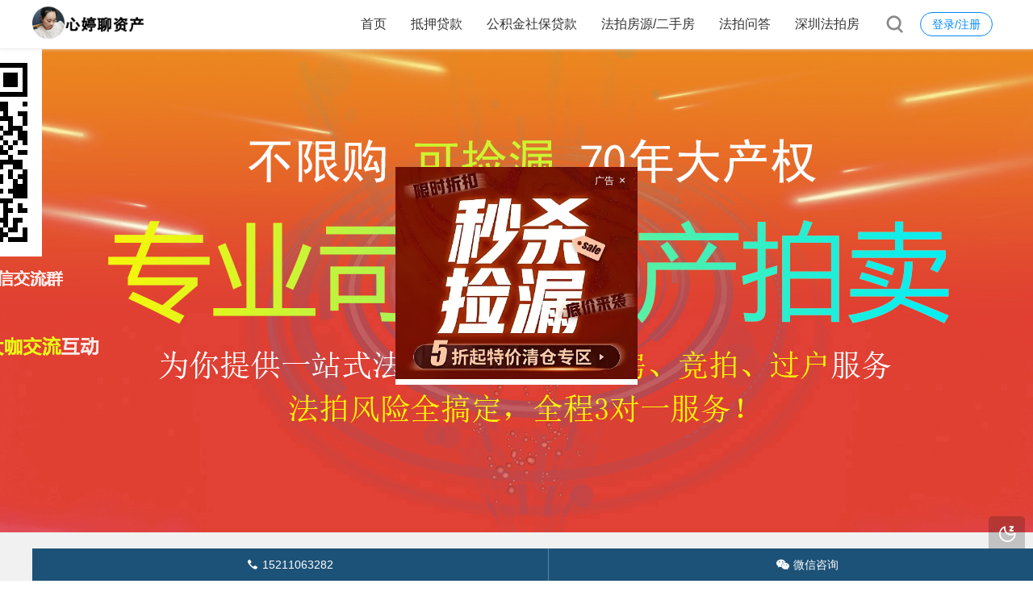

--- FILE ---
content_type: text/html; charset=utf-8
request_url: http://www.shouxiphotos.com/csfpfwz/?id=660
body_size: 7992
content:
<!DOCTYPE html>
<html xml:lang="zh-Hans" lang="zh-Hans">
<head>
    <meta charset="utf-8">
    <meta http-equiv="X-UA-Compatible" content="ie=edge">
    <meta name="renderer" content="webkit">
    <meta name="viewport" content="width=device-width,minimum-scale=1,initial-scale=1">
    <title>长沙哪里有法拍房买 长沙天心区锦天金岸雅苑法拍房 - 天心区 - 长沙法拍房房源信息公示平台网站</title>
    <meta name="keywords" content="长沙法拍房,长沙法拍房捡漏,地铁口,长沙新增法拍房房源,长沙法拍房价格,毛坯房,长沙法拍房房源,长沙天心区法拍房源,长沙法拍房最新房源,长沙最新法拍房房源,100万-200万,复式楼">
    <meta name="description" content="长沙哪里有法拍房买长沙天心区锦天金岸雅苑法拍房标的介绍：长沙市天心区金岸雅苑本次总共有20套毛坯房拍卖，面积拍卖价格都不一样，下面是其中一套复式楼的基本信息建筑面积：172.68平方米装修：毛坯建成时间：2019年01月21日户型：复式，4室2厅1厨2卫楼栋总楼层32层，标的位于第32层起拍价：134万元保证金：15万元，增价幅度：2000元楼盘介绍：所属区域：天心书院路建筑年代：2018-1...">
    <link rel="shortcut icon" href="http://www.shouxiphotos.com/csfpfwz/zb_users/upload/2024/01/202401211705821471687571.ico" type="image/x-icon" />
    <meta name="generator" content="Z-BlogPHP 1.7.4">
    <script src="http://www.shouxiphotos.com/csfpfwz/zb_users/theme/tpure/plugin/swiper/swiper.min.js"></script>
    <link rel="stylesheet" rev="stylesheet" href="http://www.shouxiphotos.com/csfpfwz/zb_users/theme/tpure/plugin/swiper/swiper.min.css" type="text/css" media="all"/>
    <link rel="stylesheet" rev="stylesheet" href="http://www.shouxiphotos.com/csfpfwz/zb_users/theme/tpure/style/style.css?v=5.0.3" type="text/css" media="all" />
    <link rel="stylesheet" rev="stylesheet" href="http://www.shouxiphotos.com/csfpfwz/zb_users/theme/tpure/include/skin.css" type="text/css" media="all" />
    <script src="http://www.shouxiphotos.com/csfpfwz/zb_system/script/jquery-latest.min.js"></script>
    <script src="http://www.shouxiphotos.com/csfpfwz/zb_system/script/zblogphp.js"></script>
    <script src="http://www.shouxiphotos.com/csfpfwz/zb_system/script/c_html_js_add.php"></script>
    <script src="http://www.shouxiphotos.com/csfpfwz/zb_users/theme/tpure/script/common.js?v=5.0.3"></script>
    <script src="http://www.shouxiphotos.com/csfpfwz/zb_users/theme/tpure/plugin/qrcode/jquery.qrcode.min.js"></script>
    <script>window.tpure={linkblank:true,qr:true,qrsize:70,slideon:true,slidedisplay:true,slidetime:2500,slidepagetype:true,bannerdisplay:true,viewallstyle:1,viewallheight:'1000',ajaxpager:true,loadpagenum:'3',lazyload:true,lazynum:true,night:true,setnightstart:'22',setnightover:'6',singlekey:true,pagekey:true,tfontsize:true,fixsidebar:true,fixsidebarstyle:'0',removep:true,backtotop:true,backtotopvalue:500,version:'5.0.3'}</script>
    <link rel="canonical" href="http://www.shouxiphotos.com/csfpfwz/?id=660" />
    <link href="http://www.shouxiphotos.com/csfpfwz/zb_users/theme/tpure/plugin/fancybox/fancybox.css" rel="stylesheet" type="text/css" />
    <script src="http://www.shouxiphotos.com/csfpfwz/zb_users/theme/tpure/plugin/fancybox/fancybox.js"></script>
    <script>$(document).ready(function() {$(".fancybox").fancybox();});</script>
<link rel="stylesheet" type="text/css" href="http://www.shouxiphotos.com/csfpfwz/zb_users/plugin/bottommeun/css/style.css"/>
<style>.bottommeun ul li{background:#1d5278;}.bottommeun ul li:hover{background:#f7ea77;}</style><link href="http://www.shouxiphotos.com/csfpfwz/zb_users/plugin/ZF_tanchuang/css/style.css?8565" rel="stylesheet" type="text/css">
<style>@charset "utf-8";/* CSS Document */</style>
</head>
<body class="article">
<div class="wrapper">
    <div class="header fixed">
    <div class="wrap">
        <div class="logo on"><a href="http://www.shouxiphotos.com/csfpfwz/"><img src="http://www.shouxiphotos.com/csfpfwz/zb_users/upload/2024/01/202401211705829998570058.png" alt=""><img src="http://www.shouxiphotos.com/csfpfwz/zb_users/upload/2024/01/202401211705829990213172.png" alt=""></a></div>
        <div class="head">
            <div class="account">
    <div class="sign"><span><a href="http://www.shouxiphotos.com/csfpfwz/zb_system/login.php">登录/注册</a></span></div>
            </div>
            <div class="menuico"><span></span><span></span><span></span></div>
            <div class="menu">
                <ul>
                    <li class="navbar-item"><a href="http://www.shouxiphotos.com/csfpfwz/">首页</a></li><li class="navbar-item subcate"><a href="http://www.shouxiphotos.com/csfpfwz/?cate=8" title="抵押贷款">抵押贷款</a><div class="subnav"><a href="http://www.shouxiphotos.com/csfpfwz/?cate=18" title="企业贷款">企业贷款</a><a href="http://www.shouxiphotos.com/csfpfwz/?cate=16" title="信用贷款">信用贷款</a><a href="http://www.shouxiphotos.com/csfpfwz/?cate=14" title="房屋抵押贷款">房屋抵押贷款</a><a href="http://www.shouxiphotos.com/csfpfwz/?cate=15" title="汽车抵押贷款">汽车抵押贷款</a><a href="http://www.shouxiphotos.com/csfpfwz/?cate=19" title="法拍房贷款">法拍房贷款</a></div></li><li class="navbar-item subcate"><a href="http://www.shouxiphotos.com/csfpfwz/?cate=17" title="公积金社保贷款">公积金社保贷款</a><div class="subnav"><a href="http://www.shouxiphotos.com/csfpfwz/?cate=12" title="过桥垫资">过桥垫资</a></div></li><li class="navbar-item"><a href="http://www.shouxiphotos.com/csfpfwz/?cate=13" title="法拍房源/二手房">法拍房源/二手房</a></li><li class="navbar-item"><a href="http://www.shouxiphotos.com/csfpfwz/?cate=10" title="法拍问答">法拍问答</a></li><li class="navbar-item"><a href="http://www.shouxiphotos.com/csfpfwz/?cate=20" title="深圳法拍房">深圳法拍房</a></li>                
                </ul>
                <div class="schico statefixed">
                    <a href="javascript:;"></a>
                    <div class="schfixed">
                        <form method="post" name="search" action="http://www.shouxiphotos.com/csfpfwz/zb_system/cmd.php?act=search">
                            <input type="text" name="q" placeholder="搜索..." class="schinput">
                            <button type="submit" class="btn"></button>
                        </form>
                    </div>
                </div>
                <form method="post" name="search" action="http://www.shouxiphotos.com/csfpfwz/zb_system/cmd.php?act=search" class="sch-m">
                    <input type="text" name="q" placeholder="搜索..." class="schinput">
                    <button type="submit" class="btn"></button>
                </form>
            </div>
        </div>
    </div>
</div>    <div class="main fixed">
                    <div class="banner" data-type="display" data-speed="2" style="height:600px; background-image:url(http://www.shouxiphotos.com/csfpfwz/zb_users/upload/2025/07/202507181752850261760100.jpg);">
                <div class="wrap">
                    <div class="hellotip">
                                                            </div>
                </div>
            </div>
                <div class="mask"></div>
        <div class="wrap">
                        <div class="sitemap">当前位置：<a href="http://www.shouxiphotos.com/csfpfwz/">首页</a> &gt; 
                 <a href="http://www.shouxiphotos.com/csfpfwz/?cate=1">天心区</a> &gt; 长沙哪里有法拍房买 长沙天心区锦天金岸雅苑法拍房            </div>
                        <div id="sticky">
                                <div class="content">
    <div data-cateurl="http://www.shouxiphotos.com/csfpfwz/?cate=1" class="block">
        <div class="post">
            <h1>长沙哪里有法拍房买 长沙天心区锦天金岸雅苑法拍房</h1>
            <div class="info">
                <span class="user"><a href="http://www.shouxiphotos.com/csfpfwz/?auth=3" rel="nofollow">15211063282</a></span><span class="date">3年前<span class="datetime"> (2022-12-14)</span></span><span class="cate"><a href="http://www.shouxiphotos.com/csfpfwz/?cate=1">天心区</a></span><span class="view">870</span>                                <div class="ctrl"><a href="javascript:;" title="增加字号"></a><a href="javascript:;" title="减小字号"></a><a href="javascript:;" title="还原字号" class="hide"></a></div>
                            </div>
            <div class="single viewall">
                <p>长沙哪里有<a href="http://www.shouxiphotos.com" title="法拍房" target="_blank" style="color: #4A4A4A;">法拍房</a>买 长沙天心区锦天金岸雅苑法拍房</p><p>标的介绍：</p><p>长沙市天心区金岸雅苑本次总共有20套<a href="http://www.shouxiphotos.com/csfpfwz/?tags=2" title="毛坯房" target="_blank" style="color: #4A4A4A;">毛坯房</a>拍卖，面积拍卖价格都不一样，下面是其中一套<a href="http://www.shouxiphotos.com/csfpfwz/?tags=31" title="复式楼" target="_blank" style="color: #4A4A4A;">复式楼</a>的基本信息</p><p>建筑面积：172.68平方米</p><p>装修：毛坯</p><p>建成时间：2019年01月21日</p><p>户型：复式，4室2厅1厨2卫</p><p>楼栋总楼层32层，标的位于第32层</p><p>起拍价：134万元</p><p>保证金：15万元，增价幅度：2000元</p><p>楼盘介绍：</p><p>所属区域：天心 书院路</p><p>建筑年代：2018-12-31</p><p>建筑面积：158369 ㎡</p><p>占地面积：25186.42 ㎡</p><p>房屋总数：565户</p><p>楼栋总数：3栋</p><p>绿 化 率：37.6%</p><p>容 积 率：4.99</p><p>物 业 费：1.98元/㎡·月</p><p>开 发 商：湖南锦天置业有限公司</p><p>物业公司：上海绿地物业服务有限公司长沙分公司</p><p>停 车 位：共663个</p><p>楼盘优势：</p><p style="white-space: normal;">交通方便：4号线碧沙湖站，距长沙火车站5.8公里，距湘江约700米，距望江公园600米</p><p style="white-space: normal;">学校：长沙市雅礼书院中学，雅礼外国语学校，仰天湖金峰小学，青园南湖小学</p><p>商场: 步步高超市、喜多多购物广场、社区商铺</p><p>医院: 南湖医院、省第二人民医院</p><p>银行: 中国农业银行、交通银行、邮政储蓄银行</p><p>公园：玉泉寺、望江公园、南郊公园、湘江江景</p><p>小区实景图片：</p><p><a href="http://www.shouxiphotos.com/csfpfwz/zb_users/upload/2022/12/202212141670999292139366.jpg" data-fancybox="images"><img alt="长沙哪里有法拍房买 长沙天心区锦天金岸雅苑法拍房" title="长沙哪里有法拍房买 长沙天心区锦天金岸雅苑法拍房" src="http://www.shouxiphotos.com/csfpfwz/zb_users/theme/tpure/style/images/lazyload.png" data-original="http://www.shouxiphotos.com/csfpfwz/zb_users/upload/2022/12/202212141670999292139366.jpg"/></a></p><p><a href="http://www.shouxiphotos.com/csfpfwz/zb_users/upload/2022/12/202212141670999292332871.jpg" data-fancybox="images"><img alt="长沙哪里有法拍房买 长沙天心区锦天金岸雅苑法拍房" title="长沙哪里有法拍房买 长沙天心区锦天金岸雅苑法拍房" src="http://www.shouxiphotos.com/csfpfwz/zb_users/theme/tpure/style/images/lazyload.png" data-original="http://www.shouxiphotos.com/csfpfwz/zb_users/upload/2022/12/202212141670999292332871.jpg"/></a></p><p><a href="http://www.shouxiphotos.com/csfpfwz/zb_users/upload/2022/12/202212141670999292886916.jpg" data-fancybox="images"><img alt="长沙哪里有法拍房买 长沙天心区锦天金岸雅苑法拍房" title="长沙哪里有法拍房买 长沙天心区锦天金岸雅苑法拍房" src="http://www.shouxiphotos.com/csfpfwz/zb_users/theme/tpure/style/images/lazyload.png" data-original="http://www.shouxiphotos.com/csfpfwz/zb_users/upload/2022/12/202212141670999292886916.jpg"/></a></p><p><a href="http://www.shouxiphotos.com/csfpfwz/zb_users/upload/2022/12/202212141670999292740681.jpg" data-fancybox="images"><img alt="长沙哪里有法拍房买 长沙天心区锦天金岸雅苑法拍房" title="长沙哪里有法拍房买 长沙天心区锦天金岸雅苑法拍房" src="http://www.shouxiphotos.com/csfpfwz/zb_users/theme/tpure/style/images/lazyload.png" data-original="http://www.shouxiphotos.com/csfpfwz/zb_users/upload/2022/12/202212141670999292740681.jpg"/></a></p><p><a href="http://www.shouxiphotos.com/csfpfwz/zb_users/upload/2022/12/202212141670999292895435.jpg" data-fancybox="images"><img alt="长沙哪里有法拍房买 长沙天心区锦天金岸雅苑法拍房" title="长沙哪里有法拍房买 长沙天心区锦天金岸雅苑法拍房" src="http://www.shouxiphotos.com/csfpfwz/zb_users/theme/tpure/style/images/lazyload.png" data-original="http://www.shouxiphotos.com/csfpfwz/zb_users/upload/2022/12/202212141670999292895435.jpg"/></a></p><p><a href="http://www.shouxiphotos.com/csfpfwz/zb_users/upload/2022/12/202212141670999292120053.jpg" data-fancybox="images"><img alt="长沙哪里有法拍房买 长沙天心区锦天金岸雅苑法拍房" title="长沙哪里有法拍房买 长沙天心区锦天金岸雅苑法拍房" src="http://www.shouxiphotos.com/csfpfwz/zb_users/theme/tpure/style/images/lazyload.png" data-original="http://www.shouxiphotos.com/csfpfwz/zb_users/upload/2022/12/202212141670999292120053.jpg"/></a></p><p>房内实景图片：<br/></p><p><a href="http://www.shouxiphotos.com/csfpfwz/zb_users/upload/2022/12/202212141670999339416230.jpg" data-fancybox="images"><img alt="长沙哪里有法拍房买 长沙天心区锦天金岸雅苑法拍房" title="长沙哪里有法拍房买 长沙天心区锦天金岸雅苑法拍房" src="http://www.shouxiphotos.com/csfpfwz/zb_users/theme/tpure/style/images/lazyload.png" data-original="http://www.shouxiphotos.com/csfpfwz/zb_users/upload/2022/12/202212141670999339416230.jpg"/></a></p><p><a href="http://www.shouxiphotos.com/csfpfwz/zb_users/upload/2022/12/202212141670999339791730.jpg" data-fancybox="images"><img alt="长沙哪里有法拍房买 长沙天心区锦天金岸雅苑法拍房" title="长沙哪里有法拍房买 长沙天心区锦天金岸雅苑法拍房" src="http://www.shouxiphotos.com/csfpfwz/zb_users/theme/tpure/style/images/lazyload.png" data-original="http://www.shouxiphotos.com/csfpfwz/zb_users/upload/2022/12/202212141670999339791730.jpg"/></a></p><p><a href="http://www.shouxiphotos.com/csfpfwz/zb_users/upload/2022/12/202212141670999339596683.jpg" data-fancybox="images"><img alt="长沙哪里有法拍房买 长沙天心区锦天金岸雅苑法拍房" title="长沙哪里有法拍房买 长沙天心区锦天金岸雅苑法拍房" src="http://www.shouxiphotos.com/csfpfwz/zb_users/theme/tpure/style/images/lazyload.png" data-original="http://www.shouxiphotos.com/csfpfwz/zb_users/upload/2022/12/202212141670999339596683.jpg"/></a></p><p><strong><span style="font-size: 16px;">以上内容与信息未涉及房屋的风险调查，具体情况以尽调报告为准，请咨询后再参拍。</span></strong></p><p>我们提供：法拍咨询、房源匹配、尽职调查、风险规避、贷款资质审核、出价策略、竞拍指导、过户手续、退税、办证、腾房交付等全流程的一条龙服务</p><p><br/></p>                </div>
                                                <div class="tags">
                    标签:                    <a href='http://www.shouxiphotos.com/csfpfwz/?tags=22' title='长沙法拍房'>长沙法拍房</a><a href='http://www.shouxiphotos.com/csfpfwz/?tags=21' title='长沙法拍房捡漏'>长沙法拍房捡漏</a><a href='http://www.shouxiphotos.com/csfpfwz/?tags=6' title='地铁口'>地铁口</a><a href='http://www.shouxiphotos.com/csfpfwz/?tags=38' title='长沙新增法拍房房源'>长沙新增法拍房房源</a><a href='http://www.shouxiphotos.com/csfpfwz/?tags=35' title='长沙法拍房价格'>长沙法拍房价格</a><a href='http://www.shouxiphotos.com/csfpfwz/?tags=2' title='毛坯房'>毛坯房</a><a href='http://www.shouxiphotos.com/csfpfwz/?tags=23' title='长沙法拍房房源'>长沙法拍房房源</a><a href='http://www.shouxiphotos.com/csfpfwz/?tags=19' title='长沙天心区法拍房源'>长沙天心区法拍房源</a><a href='http://www.shouxiphotos.com/csfpfwz/?tags=62' title='长沙法拍房最新房源'>长沙法拍房最新房源</a><a href='http://www.shouxiphotos.com/csfpfwz/?tags=64' title='长沙最新法拍房房源'>长沙最新法拍房房源</a><a href='http://www.shouxiphotos.com/csfpfwz/?tags=28' title='100万-200万'>100万-200万</a><a href='http://www.shouxiphotos.com/csfpfwz/?tags=31' title='复式楼'>复式楼</a>                </div>
                            
        </div>
        <div class="pages">
            <a href="http://www.shouxiphotos.com/csfpfwz/?cate=1" class="backlist">返回列表</a>
            <p>上一篇：<a href="http://www.shouxiphotos.com/csfpfwz/?id=647" class="single-prev">2022年长沙天心区法拍房 长沙乾城嘉园法拍</a></p>
            <p>下一篇：<a href="http://www.shouxiphotos.com/csfpfwz/?id=670" class="single-next">长沙法拍网信息公示平台官网 长沙市天心区君尚嘉筑法拍房</a></p>
        </div>
    </div>
<div class="block">
	<div class="posttitle"><h4>“长沙哪里有法拍房买 长沙天心区锦天金岸雅苑法拍房” 的相关文章</h4></div>
	<div class="relatecon">
<div class="relate"><div class="relateimg"><a href="http://www.shouxiphotos.com/csfpfwz/?id=42" title="长沙天心区法拍房 梦网景园精装法拍房"><img src="http://www.shouxiphotos.com/csfpfwz/zb_users/upload/2022/04/202204061649255199905573.jpeg" alt="长沙天心区法拍房 梦网景园精装法拍房" /></a></div><div class="relateinfo">
						<h3><a href="http://www.shouxiphotos.com/csfpfwz/?id=42" title="长沙天心区法拍房 梦网景园精装法拍房">长沙天心区法拍房 梦网景园精装法拍房</a></h3>
						<p class="isimg">长沙天心区法拍房 梦网景园精装法拍房建筑面积：217平&nbsp;户型：5室2厅2卫&nbsp;装修：精装?起拍：214万 &nbsp;市场价：320万学校：青园小学本部，明德中学，师大附中地铁：1号线清风站+7号线正塘路事业单位小区/德思勤旁/双地铁交通...</p></div>
				</div><div class="relate"><div class="relateimg"><a href="http://www.shouxiphotos.com/csfpfwz/?id=84" title="长沙市望城区别墅法拍房 晟通城·联排边户毛坯法拍房"><img src="http://www.shouxiphotos.com/csfpfwz/zb_users/upload/2022/05/202205061651848550154925.jpeg" alt="长沙市望城区别墅法拍房 晟通城·联排边户毛坯法拍房" /></a></div><div class="relateinfo">
						<h3><a href="http://www.shouxiphotos.com/csfpfwz/?id=84" title="长沙市望城区别墅法拍房 晟通城·联排边户毛坯法拍房">长沙市望城区别墅法拍房 晟通城·联排边户毛坯法拍房</a></h3>
						<p class="isimg">别墅推荐：不要资格不限购长沙市望城区别墅法拍房 晟通城·联排边户毛坯法拍房面积：240平，上下3层 &nbsp;装修：毛坯花园面积：300平以上起拍价：300万?...</p></div>
				</div><div class="relate"><div class="relateimg"><a href="http://www.shouxiphotos.com/csfpfwz/?id=137" title="​长沙市保利阆峰云墅法拍房 天心区保利阆峰独栋别墅毛坯法拍房"><img src="http://www.shouxiphotos.com/csfpfwz/zb_users/upload/2022/06/202206091654779479163467.png" alt="​长沙市保利阆峰云墅法拍房 天心区保利阆峰独栋别墅毛坯法拍房" /></a></div><div class="relateinfo">
						<h3><a href="http://www.shouxiphotos.com/csfpfwz/?id=137" title="​长沙市保利阆峰云墅法拍房 天心区保利阆峰独栋别墅毛坯法拍房">​长沙市保利阆峰云墅法拍房 天心区保利阆峰独栋别墅毛坯法拍房</a></h3>
						<p class="isimg">长沙市保利阆峰云墅法拍房 天心区保利阆峰独栋别墅毛坯法拍房建成时间为2009年1月1日总楼层为3层，独栋别墅装修：毛坯建筑面积：425.57平方米起拍价：555万元...</p></div>
				</div><div class="relate"><div class="relateimg"><a href="http://www.shouxiphotos.com/csfpfwz/?id=260" title="长沙市望城区月亮岛周边法拍房 长沙月亮岛金泽园小区法拍房"><img src="http://www.shouxiphotos.com/csfpfwz/zb_users/upload/2022/07/202207011656656804182853.png" alt="长沙市望城区月亮岛周边法拍房 长沙月亮岛金泽园小区法拍房" /></a></div><div class="relateinfo">
						<h3><a href="http://www.shouxiphotos.com/csfpfwz/?id=260" title="长沙市望城区月亮岛周边法拍房 长沙月亮岛金泽园小区法拍房">长沙市望城区月亮岛周边法拍房 长沙月亮岛金泽园小区法拍房</a></h3>
						<p class="isimg">长沙市望城区月亮岛周边法拍房 长沙月亮岛金泽园小区法拍房户型：三室两厅面积：87.92㎡起拍价：73万元市场价：88万元装修/毛坯：精装配套学校：长郡月亮岛学校配套地铁：长郡月亮岛学校物业费：1.60元/平米/月室内图片：...</p></div>
				</div><div class="relate"><div class="relateimg"><a href="http://www.shouxiphotos.com/csfpfwz/?id=263" title="天心区裕敏里法拍房   长沙裕敏里精装法拍房"><img src="http://www.shouxiphotos.com/csfpfwz/zb_users/upload/2022/07/202207011656665560278464.jpg" alt="天心区裕敏里法拍房   长沙裕敏里精装法拍房" /></a></div><div class="relateinfo">
						<h3><a href="http://www.shouxiphotos.com/csfpfwz/?id=263" title="天心区裕敏里法拍房   长沙裕敏里精装法拍房">天心区裕敏里法拍房   长沙裕敏里精装法拍房</a></h3>
						<p class="isimg">天心区裕敏里法拍房&nbsp; &nbsp;长沙裕敏里精装法拍房户型：两室一厅一卫&nbsp;面积：66.83平方米起拍价：55万元装修/毛坯：精装配套学校：湖南第一师范第一附属小学、长郡中学配套地铁：南门口物业费： 0.50元/平米/月...</p></div>
				</div><div class="relate"><div class="relateimg"><a href="http://www.shouxiphotos.com/csfpfwz/?id=313" title="长沙市天心区法拍房  长沙兴威帕克水岸园法拍房"><img src="http://www.shouxiphotos.com/csfpfwz/zb_users/upload/2022/07/202207081657268694338926.png" alt="长沙市天心区法拍房  长沙兴威帕克水岸园法拍房" /></a></div><div class="relateinfo">
						<h3><a href="http://www.shouxiphotos.com/csfpfwz/?id=313" title="长沙市天心区法拍房  长沙兴威帕克水岸园法拍房">长沙市天心区法拍房  长沙兴威帕克水岸园法拍房</a></h3>
						<p class="isimg">长沙市天心区法拍房&nbsp; 长沙兴威帕克水岸园法拍房面积：67.78㎡起拍价：57万元装修/毛坯：简装配套学校：砂子塘小学配套地铁：铁道学院物业费： 1.80元/平米/月小区优点：小区内有凉亭，小桥，溪流，喷泉，小花园，篮球场。小区6栋后面有儿童滑梯，跷跷板等娱乐设施，环境优美。小区图片：室内图...</p></div>
				</div>	</div>
</div>
            <div data-content="还没有人评论？赶快去抢沙发~" class="cmts block nocmt">
        <label id="AjaxCommentBegin"></label>
	        <label id="AjaxCommentEnd"></label>
</div>
<div class="cmt block" id="divCommentPost">
    <div class="posttitle">
        <h4>发表评论<button id="cancel-reply" class="cmtbtn">取消回复</button></h4>
    </div>
    <div class="comment">
        <div id="cmtimg" class="cmtimg"><img src="http://www.shouxiphotos.com/csfpfwz/zb_users/avatar/0.png" alt="访客" /><p></p></div>
        <div class="cmtarea">
            <form id="frmSumbit" target="_self" method="post" action="http://www.shouxiphotos.com/csfpfwz/zb_system/cmd.php?act=cmt&amp;postid=660&amp;key=52296ef11e91bc17611b5738647a6d34" >
            <input type="hidden" id="gravatar" value="" />
			<input type="hidden" name="inpId" id="inpId" value="660" />
			<input type="hidden" name="inpRevID" id="inpRevID" value="0" />
			<textarea name="txaArticle" id="txaArticle" rows="3" tabindex="1"></textarea>
            <div class="cmtform">
                <p><input type="text" name="inpName" id="inpName" class="text" size="28" tabindex="2" value=""><label for="inpName">名称(*)</label></p>
                <p><input type="text" name="inpEmail" id="inpEmail" class="text" size="28" tabindex="3"><label for="inpEmail">邮箱</label></p>                <p><input type="text" name="inpHomePage" id="inpHomePage" class="text" size="28" tabindex="4"><label for="inpHomePage">网址</label></p>                            </div>
            <div class="cmtsubmit">
                <button type="submit" name="btnSumbit" onclick="return zbp.comment.post()" class="cmtbtn" tabindex="6">评论</button>
                <span>◎欢迎参与讨论，请在这里发表您的看法和观点。</span>
            </div>
            </form>
        </div>
    </div>
</div>
<script>
var txaArticle = document.getElementById('txaArticle');
txaArticle.onkeydown = function quickSubmit(e) {
if (!e) var e = window.event;
if (e.ctrlKey && e.keyCode == 13){
return zbp.comment.post();
}
}
</script>    </div>
<div class="sidebar fixed">
    
<dl id="divSearchPanel" class="sidebox">
    <dt class="sidetitle">搜索</dt>    <dd>
        		<div><form name="search" method="post" action="http://www.shouxiphotos.com/csfpfwz/zb_system/cmd.php?act=search"><label><span style="position:absolute;color:transparent;z-index:-9999;">Search</span><input type="text" name="q" size="11" /></label> <input type="submit" value="搜索" /></form></div>
				    </dd>
</dl><dl id="tpure_User" class="sidebox">
    <dt></dt>    <dd>
        		<div><div class="sideuser">
            <div class="sideuserhead" style="background-image:url(http://www.shouxiphotos.com/csfpfwz/zb_users/theme/tpure/style/images/banner.jpg);"></div>
            <div class="sideusercon">
            <div class="avatar"><img src="http://www.shouxiphotos.com/csfpfwz/zb_users/upload/2024/01/202401211705821623203395.jpg" alt="心婷聊资产"></div>
            <h4>心婷聊资产</h4>
            <p>关注我，10年贷款以及不良资产处置经验【每日分享法拍房，不良资产以及抵押贷款相关知识，希望能帮到有需要的人，15211063282微信同号</p>
            <div class="sideuserlink">
                <p><a href="javascript:;" title="微信" class="wechat"><span><img src="http://www.shouxiphotos.com/csfpfwz/zb_users/upload/2024/01/202401211705821633655785.jpg" alt="微信"></span></a></p>
            </div><div class="sideuserfoot">
                <p><strong>1212</strong><span>文章</span></p>
                <p><strong>0</strong><span>评论</span></p>
                <p><strong>872641</strong><span>浏览</span></p>
            </div></div>
            </div></div>
				    </dd>
</dl></div>                            </div>
        </div>
    </div>
</div>
<div class="footer">
	<div class="fademask"></div>
    <div class="wrap">
        <h3><script charset="UTF-8" id="LA_COLLECT" src="//sdk.51.la/js-sdk-pro.min.js"></script><script>LA.init({id: "JfqmmJ6wC5xLDXKw",ck: "JfqmmJ6wC5xLDXKw"})</script><script>var _hmt = _hmt || [];(function() {  var hm = document.createElement("script");  hm.src = "https://hm.baidu.com/hm.js?d0b93700490c08cdafc3beb6e9649041";  var s = document.getElementsByTagName("script")[0];   s.parentNode.insertBefore(hm, s);})();</script></h3>
        <h4> Copyright © 2021-2030 <a href="https://beian.miit.gov.cn/" target="_blank" title="Copyright © 2021-2030">ICP备案(京ICP备18012428号-1)</a></h4>
        
<div class="bottommeun40"></div><div class="bottommeun"><ul class="bmnum2"><li><a href="tel:15211063282"><i class="iconfont">&#xe6041;</i>15211063282</a></li><li><a id="bm2"><i class="iconfont">&#xe6611;</i>微信咨询</a></li><div class="popup" id="bm2popup"><div class="popup_content" onclick="copywx2()">
        <span class="iconfont p_off">&#xe7061;</span>
        <p><a href="weixin://">客服微信：<span id="copy_content">15211063282</span>点击复制，并打开微信添加好友，查看了解更多房源</a></p>
		</div></div></ul></div><script type="text/javascript" src="http://www.shouxiphotos.com/csfpfwz/zb_users/plugin/bottommeun/js/hnysnet.js"></script>
<div class="float_layer ZF_tanchuang_public_center" id="ZF_tanchuang_p_center"><a href="http://y2fn6h0t3r35952z.mikecrm.com/PQB99ms" target="_blank">
    <img src="http://www.shouxiphotos.com/csfpfwz/zb_users/upload/2025/07/202507181752847266404427.png" alt="" title="领取捡漏资产清单表" width="300" height="300">
</a>

            <span class="ad_tips">广告&nbsp;&nbsp<span class="ad_close" onclick='close_ad("ZF_tanchuang_p_center","1")'>&#215;</span></span>
            </div>
<script language="javascript" src="http://www.shouxiphotos.com/csfpfwz/zb_users/plugin/ZF_tanchuang/js/index.js?4499"></script>
<script language="javascript" src="http://www.shouxiphotos.com/csfpfwz/zb_users/plugin/ZF_tanchuang/js/zf_tc_cookie.js?1257"></script>
    </div>
</div>
<div class="edgebar">
<a href="javascript:;" target="_self" class="setnight"></a></div></body>
</html><!--89.05 ms , 14 queries , 4504kb memory , 0 error-->

--- FILE ---
content_type: text/css
request_url: http://www.shouxiphotos.com/csfpfwz/zb_users/theme/tpure/include/skin.css
body_size: 1502
content:
a, a:hover,.menu li a:hover,.menu li.on a,.menu li .subnav a:hover:after,.menu li .subnav a.on,.menu li.subcate:hover a,.menu li.subcate:hover .subnav a:hover,.menu li.subcate:hover .subnav a.on,.menu li.subcate:hover .subnav a.on:after,.sch-m input,.sch-m input:focus,.sch-m button:after,.schfixed input:focus,.schclose,.schform input,.schform button:after,.post h2 a:hover,.post h2 .istop:before,.post .user a:hover,.post .date a:hover,.post .cate a:hover,.post .views a:hover,.post .cmtnum a:hover,.post .edit a:hover,.post .del a:hover,.post .readmore:hover,.post .readmore:hover:after,.post .tags a:hover,.pages a:hover,a.backlist:hover,.cmtsfoot .reply:hover,.cmtsfoot .reply:hover:before,.cmtarea textarea:focus,.cmtform input:focus,.night .cmtform input:focus,.cmtsubmit button:hover,.cmtsubmit button:hover:before,.sidebox dd a:hover,#divTags ul li a:hover,#divCalendar td a,#divCalendar #today,#divContorPanel .cp-login a:hover,#divContorPanel .cp-vrs a:hover,#divContorPanel .cp-login a:hover:before,#divContorPanel .cp-vrs a:hover:before,.footer a:hover,.goback:hover,.goback:hover:after,.relateinfo h3 a:hover,.teles, .telesmore,.relate,.sitemap a:hover,.night .post h2 a:hover,.night .relateinfo h3 a:hover,.night #cancel-reply,.night #cancel-reply:before,.night .pages a:hover,.night .errorpage .errschtxt:focus,.errschtxt:focus,.night .errorpage .goback:hover,.night .relatelist a:hover,.night .sidebox dd .sidecmtarticle a:hover,.sidebox dd .sidelink a:hover,.night .sidebox dd .sidelink a:hover,.night .sidebox dd .sideitem .itemtitle:hover,.sidebox dd .noimg .sidelink a:hover,.archivedate.on,.archivelist h3 a:hover,.night .archivelist h3 a:hover,.copynoticetxt a:hover,.friendlink li a:hover,.sign span a,.signusermenu a:hover,.filternav li.active,.filternav li.active i::before,.night .filternav li.active,.filter li:hover,.post mark,.sidebox dd .sidecmtarticle a:hover,.night .sidebox dd .avatartitle:hover,.night .sidebox dd .sidecmtcon a:hover,.block.forum .item h2.istop a::before,.block.forum .item h2.istop a,.block.forum .item h2 a:hover,.block.forum .item:hover h2 a,.night .block.forum .item h2.istop a,.night .block.forum .item h2 a:hover,.block.album .albumcon a:hover,.night .block.album .albumcon a:hover,.block.sticker .post h2 .istop::before,.block.hotspot .post h2 .istop::before,.schitemcon em mark,.schwords a:hover { color:#0188FB; }.single p.ue-upload a,.zbaudio_play em.pause::before,.night .zbaudio_play em.pause::before { color:#0188FB!important; }@media screen and (max-width:1080px){.menu ul li.subcate.slidedown > a:after {color:#0188FB}}.menu li:before,.schfixed button,.post h2 em,.pagebar .now-page,.cmtpagebar .now-page,.pagebar a:hover,.cmtpagebar a:hover,a.backtotop:hover,.night .errorpage .errschbtn,.tagscloud li:hover,.night .tagscloud li:hover,.sign span a:hover,.night .signusermenu a:hover,.authinfo h1 span,.filternav li.active::after,.block.album .albumimg a em,.block.forum .item h2.istop em {background:#0188FB;} .zbaudio_now,.zbaudio_bar::before {background:#0188FB!important;}.menuico span,.lazyline,a.setnight:hover,a.lang:hover,.night a.backtotop:hover,.swiper-pagination-bullet-active,.indexcon .swiper-button-prev:hover::after,.indexcon .swiper-button-next:hover::after {background-color:#0188FB}.menu li .subnav,.schfixed,.sideuserlink p a.wechat span {border-top-color:#0188FB}.menu li.subcate .subnav a {color:#333}.menu li .subnav:before,.sch-m input,.schfixed:before,.schform input,.single h1:after,.single h2:after,.single h3:after,.single h4:after,.single h5:after,.single h6:after,.contitle h1,.contitle h2 {border-bottom-color:#0188FB}.post .readmore:hover,.post .tags a:hover,.telesmore i,.pagebar .now-page,.pagebar a:hover,a.backlist:hover,#divTags ul li a:hover,#divCalendar td a,#divContorPanel .cp-login a:hover,#divContorPanel .cp-vrs a:hover,.goback:hover,.night .post .readmore:hover,.night #divContorPanel .cp-login a:hover, .night #divContorPanel .cp-vrs a:hover,.night #cancel-reply,.night .pages a:hover,.cmtpagebar .now-page,.cmtpagebar a:hover,.cmtsubmit button:hover,.night .cmtsubmit button:hover,.night .errorpage .errschbtn,.night .errorpage .goback:hover,.closesite h1,.signuser.normal:hover,.sign span a,.searchnull a {border-color:#0188FB}.wrapper,.main,.indexcon,.closepage { background:#F1F1F1; }.sidebar { float:left; } .content { float:right; }@media screen and (max-width:1200px){.content { float:none; margin:0; }}body,input,textarea {font-family:Penrose, "PingFang SC", "Hiragino Sans GB", Tahoma, Arial, "Lantinghei SC", "Microsoft YaHei", "simsun", sans-serif}.header { background-color:#FFFFFF;}.footer { color:#999999; background-color:#E4E8EB; } .footer a { color:#999999; }

--- FILE ---
content_type: text/css
request_url: http://www.shouxiphotos.com/csfpfwz/zb_users/plugin/bottommeun/css/style.css
body_size: 1033
content:
/*网站底部快捷菜单——免费插件，请勿用于商业用途——燕山网络科技：https://www.finchui.com/*/
@font-face {
  font-family: 'iconfont';
  src: url('iconfont.eot');
  src: url('iconfont.eot?#iefix') format('embedded-opentype'),
      url('iconfont.woff2') format('woff2'),
      url('iconfont.woff') format('woff'),
      url('iconfont.ttf') format('truetype'),
      url('iconfont.svg#iconfont') format('svg');
}
.iconfont {
  font-family: "iconfont" !important;
  font-style: normal;
  -webkit-font-smoothing: antialiased;
  -moz-osx-font-smoothing: grayscale;
}

.bottommeun{width:100%;overflow:hidden;position:fixed;bottom:0;border:0;font-size:14px;color:#fff;z-index: 9999;}
.bottommeun ul{line-height:40px;width:100%;}
.bottommeun ul li{float:left;border-right:1px solid #ffffff45;text-align: center;box-sizing: border-box;overflow: hidden;text-overflow: ellipsis;white-space: nowrap;line-height:40px;}
.bottommeun .bmnum3 li{width:33.33%;}
.bottommeun .bmnum3 li:nth-child(3){border-right:0;}
.bottommeun .bmnum2 li{width:50%;}
.bottommeun .bmnum2 li:nth-child(2){border-right:0;}
.bottommeun .bmnum1 li{border-right:0;width:100%;}
.bottommeun ul li a{font-size: 14px;color:#fff;display:block;text-decoration: none;cursor:pointer; }
.bottommeun ul li a i{font-size: 14px;color:#fff;margin-right:5px;}
.bottommeun40 {overflow: hidden;height:40px;}

/**微信弹窗客服**/
.popup{position:fixed;z-index:10000;width:400px;height:auto;background:#fff; margin-left:-10px;box-shadow:0 2px 5px #bbb; box-sizing: border-box;display: none;}
.popup .popup_content{overflow:auto;max-height:500px;text-align: center;position: relative;padding:30px 15px 0 15px;color:#333333;}
.popup .popup_content img{width:200px;height:200px;}
.popup .popup_content p{line-height:150%;font-size:14px;margin-bottom:15px;}
.popup .popup_content p span#copy_content{color:#fff;background:#e60000;padding:0 5px;margin:0 5px;  }
.popup .popup_content a{color:#e60000;padding:0 5px;}
.popup span.p_off{float:right;line-height:40px;width:40px;text-align:center;font-size:12px;cursor:pointer;color:#999999;position: absolute;top:0;right:0;}

@media screen and (max-width:480px){
.popup{width:300px;}
.popup .popup_content img{width:160px;height:160px;}
}

--- FILE ---
content_type: text/css
request_url: http://www.shouxiphotos.com/csfpfwz/zb_users/plugin/ZF_tanchuang/css/style.css?8565
body_size: 488
content:
/*.ad_close {*/
/*    position: absolute;*/
/*    right: 10px;*/
/*    top: 10px;*/
/*    background: url(../img/close.gif) no-repeat 0 bottom;*/
/*    width: 15px;*/
/*    height: 15px;*/
/*    background-size: 100%;*/
/*    cursor: pointer;*/
/*}*/

/*.ad_close:hover {*/
/*    background: url(../img/close.gif) no-repeat 0 0;*/
/*    width: 15px;*/
/*    height: 15px;*/
/*    background-size: 100%;*/
/*}*/


.ZF_tanchuang_public_right {
    position: fixed;
    z-index: 99999;
    bottom: 0px;
    right: 0px;
    /*max-width: 300px;*/
}

.ZF_tanchuang_public_left{
    position: fixed;
    z-index: 99999;
    bottom: 0px;
    left: 0px;
    /*max-width: 300px;*/
}

.ZF_tanchuang_public_center{
    position: fixed;
    z-index: 99999;
    top: 40%;
    left: 32%;
    /*max-width: 300px;*/
}

/**弹窗**/
.float_layer {
    background: #fff;
    display: none;
}

/*.ad_tips{*/
/*    position: absolute;*/
/*    right: 30px;*/
/*    top: 5px;*/
/*    display: block;*/
/*    line-height: 23px;*/
/*    font-size: 12px;*/
/*}*/

.ad_tips{
    position: absolute;
    right: 10px;
    top: 5px;
    display: block;
    line-height: 22px;
    font-size: 12px;
    background-color: rgba(0,0,0,0.1);
    color: #ffffff;
    padding: 0px 5px;
}

.ad_tips .ad_close{
    cursor: pointer;
    font-size: 14px;
}

--- FILE ---
content_type: application/javascript
request_url: http://www.shouxiphotos.com/csfpfwz/zb_users/plugin/bottommeun/js/hnysnet.js
body_size: 503
content:
$(function() {
    $("#bm1").click(function(){
    $("#bm1popup").slideToggle(0);
    $("#bm2popup").slideUp(0);
    $("#bm3popup").slideUp(0);
    });

    $("#bm2").click(function(){
    $("#bm2popup").slideToggle(0);
    $("#bm1popup").slideUp(0);
    $("#bm3popup").slideUp(0);
    });

    $("#bm3").click(function(){
    $("#bm3popup").slideToggle(0);
    $("#bm1popup").slideUp(0);
    $("#bm2popup").slideUp(0);
    });

    $(".popup span.p_off").click(function(){
    $(".popup").slideUp(0);
    });
});
//客服微信
$(function(){
		
			var winWid = $(window).width()/2 - $('.popup').width()/2;
			var winHig = $(window).height()/2 - $('.popup').height()/2;
			$(".popup").animate({"left":winWid,"top":winHig},1000);
	});


function copywx1(){
	const range=document.createRange();
	range.selectNode(document.querySelector('#bm2popup #copy_content'));
	const selection=window.getSelection();
	if(selection.rangeCount>0)selection.removeAllRanges();
	selection.addRange(range);
	document.execCommand('copy');
	alert("复制成功！");
}
 
 function copywx2(){
	const range=document.createRange();
	range.selectNode(document.querySelector('#bm2popup #copy_content'));
	const selection=window.getSelection();
	if(selection.rangeCount>0)selection.removeAllRanges();
	selection.addRange(range);
	document.execCommand('copy');
	alert("复制成功！");
}
 
function copywx3(){
	const range=document.createRange();
	range.selectNode(document.querySelector('#bm3popup #copy_content'));
	const selection=window.getSelection();
	if(selection.rangeCount>0)selection.removeAllRanges();
	selection.addRange(range);
	document.execCommand('copy');
	alert("复制成功！");
}

--- FILE ---
content_type: application/javascript
request_url: http://www.shouxiphotos.com/csfpfwz/zb_users/plugin/ZF_tanchuang/js/index.js?4499
body_size: 528
content:
$(function () {
    ad_animate('ZF_tanchuang_p_left','ZF_tanchuang_public_left');
    ad_animate('ZF_tanchuang_p_right','ZF_tanchuang_public_right');
    ad_animate('ZF_tanchuang_p_center','ZF_tanchuang_public_center',"center");
});

function ad_animate(cookie_name,class_name,type='bottom') {
    if ($.zf_tc_cookie(cookie_name) != 'yes') {
        let height = $('.' + class_name).height();
        let width = $('.' + class_name).width();
        let window_width = $(window).width();
        let window_height = $(window).height();
        if(type == 'bottom') {
            $('.' + class_name).css({"bottom": -height});	//自上而下
            $('.' + class_name).show();
            $('.' + class_name).animate({"bottom": 0}, 1000);
        }else if(type == "center"){
            let winWid = window_width/2 - width/2;
            let winHig = window_height/2 - height/2;
            $('.' + class_name).css({"left": winWid, "top": 0});	//自上而下
            $('.' + class_name).show();
            $('.' + class_name).animate({"left": winWid, "top": winHig}, 1000);
        }
    }
}

function close_ad(ad_name,expires = 1) {
    $("#" + ad_name).fadeOut(500);
    if(typeof expires != "number") {
        var _expires = parseFloat(expires);
    }else{
        var _expires = expires;
    }
    $.zf_tc_cookie(ad_name,'yes',{ expires:_expires});
}